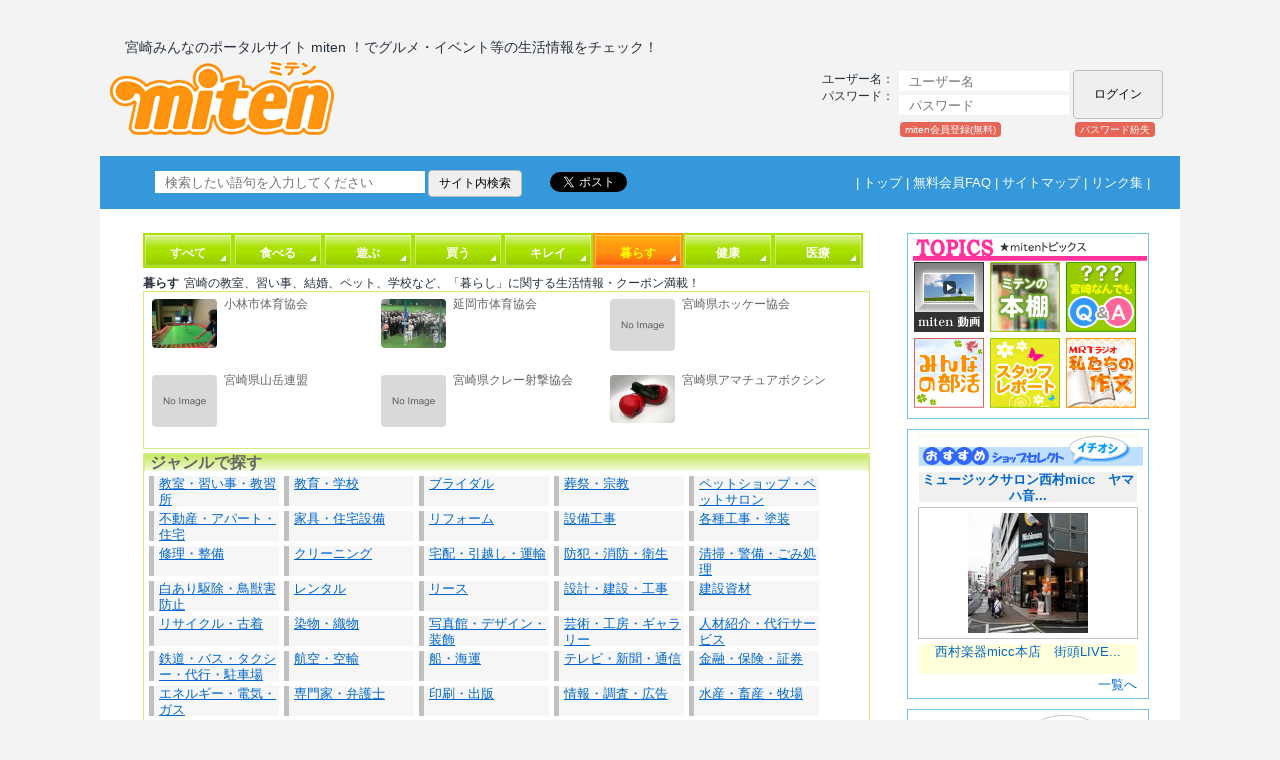

--- FILE ---
content_type: text/html; charset=EUC-JP
request_url: https://miten.jp/miten/modules/myalbum25/viewcatEx.php?vf=l&menu_id=6&large_id=85&cid0=1530&small_num=1&num=10&orderby=dateD&pos=10
body_size: 71392
content:
<!DOCTYPE html PUBLIC "-//W3C//DTD XHTML 1.0 Transitional//EN" "https://www.w3.org/tr/xhtml1/DTD/xhtml1-transitional.dtd">
<html xmlns="https://www.w3.org/1999/xhtml" xml:lang="ja" lang="ja" xmlns:og="https://ogp.me/ns#" xmlns:fb="https://www.facebook.com/2008/fbml">

<head>

<!-- Google tag (gtag.js) -->
<script async src="https://www.googletagmanager.com/gtag/js?id=G-85HQ2CXZFF"></script>
<script>
  window.dataLayer = window.dataLayer || [];
  function gtag(){dataLayer.push(arguments);}
  gtag('js', new Date());

  gtag('config', 'G-85HQ2CXZFF');
</script>

<meta http-equiv="content-type" content="text/html; charset=EUC-JP" />
<meta http-equiv="content-language" content="ja" />
<meta name="robots" content="index,follow" />
<meta name="keywords" content="宮崎,miten.jp,ミテン,グルメ,食事,クーポン,ファッション,美容室,ビューティー,エステ,理美容,クルマ,ペット,子育て,不動産,スポーツ,癒し,自然,歴史,観光,公園,検索,地鶏,宮崎牛,みてんき,みやざき,花火,歯科,キャンプ,旅行,海,イベント,ゴルフ,チラシ,広告,通販,求人,おでかけ" />
<meta name="description" content="宮崎みんなのポータルサイトmitenは、宮崎密着型の総合情報サイトです。" />
<meta name="rating" content="general" />
<meta name="author" content="宮崎 みんなのポータルサイト miten" />
<meta name="copyright" content="Copyright c 2007 Densan Software Co.,Ltd. All rights reserved." />
<meta name="generator" content="XOOPS" />

<!-- facebookの画像設定 -->
<meta property="og:image" content="https://www.miten.jp/miten//images/facebook/natsumin.gif"/>
<title>宮崎みんなのポータルサイト miten　宮崎の情報満載 - 宮崎のお店・スポット情報を探そう！！ - 暮らす - 設計・建設・工事 - 設計</title>
<link href="https://www.miten.jp/miten//favicon.ico" rel="SHORTCUT ICON" />
<link rel="stylesheet" type="text/css" media="all" href="https://www.miten.jp/miten//xoops.css" />
<link rel="stylesheet" type="text/css" media="all" href="https://www.miten.jp/miten//themes/miten/style.css" />
<link rel="stylesheet" type="text/css" media="all" href="https://www.miten.jp/miten//themes/miten/mitenstyle.css" />
<link rel="stylesheet" type="text/css" media="all" href="https://www.miten.jp/miten//modules/d3forum/index.css" />
<!-- RMV: added module header -->
<meta http-equiv="imagetoolbar" content="no"><style><!-- td#leftcolumn {display:none;} --></style>

<script type="text/javascript" language="javascript">
<!--
//--></script><script type="text/javascript" src="https://www.miten.jp/miten//include/xoops.js"></script><script type="text/javascript"><!--
//-->
</script>

<script type="text/javascript" src="https://www.miten.jp/miten//themes/miten/top_common.js"></script>
<script type='text/javascript' src='https://www.miten.jp/miten//themes/miten/js/masonry.pkgd.min.js'></script>
<script type='text/javascript' src='https://www.miten.jp/miten//themes/miten/js/imagesloaded.pkgd.min.js'></script>


<!-----------------------------------------------------------
<script type='text/javascript'>
	jQuery(function($){
		var $container = $('#block_container');
		$container.imagesLoaded(function(){
			$container.masonry({
				itemSelector: '.grid',
				isFitWidth: true,
				isAnimated: true
			});
		});
	});
</script>
------------------------------------------------------------>
<!-- 2018.10.24 add -->
<script type='text/javascript'>
  var xoops_url = 'https://www.miten.jp/miten/';
</script>



</head>


<body>
  <div class="container">
          <!-- 2007/08/28 ST -->
    <!-- 2007/08/28 EN -->
    <div class="title-line">
      <table id="titletable">
        <tr>
            <td style="color:#27313d;position:absolute;top:28px;left:25px;font-size:14px;" nowrap="nowrap">
                宮崎みんなのポータルサイト miten ！でグルメ・イベント等の生活情報をチェック！
            </td>
        </tr>
        <tr>
            <td style="/*width:245px;line-height:78px;vertical-align:middle;*/position:absolute;top:50px;left:10px;">
                <a href="/">
                    <div class="miten_logo miten_logo_btn"></div>
                </a>
            </td>
            <td style="/*width:425px;line-height:78px;vertical-align:middle;*/position:absolute;top:60px;left:295px;" align="center">
                          </td>
            <td style="width:345px;/*vertical-align:baseline;*/position:absolute;top:60px;left:720px;">
                                  <form style="margin:0;line-height:20px;" action="https://www.miten.jp/miten//user.php" method="post">
                    <table>
                      <tr>
                        <!--td id="header_user_menu" align="left" width="70">ログイン</td-->
                        <td align="left" id="header_user_menu" width="95" style="color:#27313d;">ユーザー名：</td>
                        <td align="left">
                          <input type="text" id="username" name="uname" size="15" title="ユーザー名" maxlength="32" placeholder="ユーザー名" /></td>
                      </tr>
                      <tr>
                        <td align="left" id="header_user_menu" style="color:#27313d;">パスワード：</td>
                        <td align="left">
                          <input type="password" id="pass-word" name="pass" size="15" maxlength="32" title="パスワード" placeholder="パスワード" /></td>
                        <td align="right" rowspan="2">
                          <input type="submit" name="loginbtn" value="ログイン" />
                          <input type="hidden" name="xoops_redirect" value="/miten/modules/myalbum25/viewcatEx.php?vf=l&amp;menu_id=6&amp;large_id=85&amp;cid0=1530&amp;small_num=1&amp;num=10&amp;orderby=dateD&amp;pos=10" />
                          <input type="hidden" name="op" value="login" />
                        </td>
                      </tr>
                      <tr>
                        <td align="left" id="header_user_menu" colspan="3">
<!--
                          <a href="#" onclick="javascript:openWithSelfMain('https://www.miten.jp/miten//login.php', 'ssllogin', 300, 200, false);return false;">
                            <span style="margin-right:15px;">SSL</span>
                          </a>
-->
                          
                          <a href="https://www.miten.jp/miten//register.php"> 
                            <div class="login_h_desc regist_desc">miten会員登録(無料)</div>
                          </a>
                          <!-- 2018/10/04 M.Fukuda CHG ST -->
                          <!-- <a href="https://www.miten.jp/miten//user.php#lost"> -->
                          <a href="https://kite.miten.jp/miten/src/m_main/m_main.php?formId=s_lost_pass&remote_addr=3.147.2.8">
                          <!-- 2018/10/04 M.Fukuda CHG EN -->
                            <div class="login_h_desc lost_desc">パスワード紛失</div>
                          </a>
                        </td>
                      </tr>
                    </table>
                  </form>
                            </td>
            <!-- ADD ST -->
        </tr>
      </table>
    </div>
    <div class="info-line">
      <table id="infotable1">
        <tr>
          <td>
            <table id="infotable2">
              <tr>
                <td width="100%" align="center">
                  <table style="/*width:974px;*/width:1024px;height:20px;">
                    <tr>
                      <td style="vertical-align:middle;" align="left" width="80%">
                        <!-- SiteSearch Google -->
                        <div id="gBox">
                            <form method=get action="https://www.google.co.jp/search">
<!--
                            <a href="https://www.google.co.jp/">
                            <img src="https://www.miten.jp/miten//themes/miten/images/search_icon.gif" border="0" alt="Google" align="absmiddle"></a>
-->
                            <input type=text name=q size=35 maxlength=255 value="" placeholder="検索したい語句を入力してください">
                            <input type=hidden name=ie value="euc-jp">
                            <input type=hidden name=oe value="">
                            <input type=hidden name=hl value="ja">
                            <input type=submit name=btnG value="サイト内検索">
                            <font size=-1>
                            <input type=hidden name=domains value="www.miten.jp">
                            <input type=hidden name=sitesearch value="www.miten.jp" checked></font>
                            </form>
                        </div>
                        <div style="float:left">
                        <!--a href="https://twitter.com/share" data-count="horizontal" data-via="miten_staff" class="twitter-share-button">Tweet</a>
<script type="text/javascript" src="https://platform.twitter.com/widgets.js" charset="UTF-8"></script-->

                        <!--a href="https://twitter.com/share" class="twitter-share-button" data-via="miten_staff" data-lang="ja">ツイート</a>
<script>!function(d,s,id){var js,fjs=d.getElementsByTagName(s)[0];if(!d.getElementById(id)){js=d.createElement(s);js.id=id;js.src="//platform.twitter.com/widgets.js";fjs.parentNode.insertBefore(js,fjs);}}(document,"script","twitter-wjs");</script-->
                        <a href="https://twitter.com/share" class="twitter-share-button" data-via="miten_staff" data-lang="ja">ツイート</a>
                        <script>!function(d,s,id){var js,fjs=d.getElementsByTagName(s)[0];if(!d.getElementById(id)){js=d.createElement(s);js.charset="UTF-8";js.id=id;js.src="//platform.twitter.com/widgets.js";fjs.parentNode.insertBefore(js,fjs);}}(document,"script","twitter-wjs");</script>
                        </div>
                        <div style="float:left">
                            <div id="fb-root"></div>
                            <script>(function(d, s, id) {
                              var js, fjs = d.getElementsByTagName(s)[0];
                              if (d.getElementById(id)) return;
                              js = d.createElement(s); js.id = id;
                              js.src = "//connect.facebook.net/ja_JP/all.js#xfbml=1";
                              fjs.parentNode.insertBefore(js, fjs);
                            }(document, 'script', 'facebook-jssdk'));</script>
                            <div class="fb-like" data-href="https://miten.jp/miten/modules/myalbum25/viewcatEx.php?vf=l&menu_id=6&large_id=85&cid0=1530&small_num=1&num=10&orderby=dateD&pos=10" data-send="false" data-layout="button_count" data-width="100" data-show-faces="false"></div>
                        </div>
                        <div style="clear:left;"></div>
                      </td>
                      <td class="top_mnu" style="vertical-align:middle;text-align:right;color:#fff;" nowrap="nowrap">
                        |&nbsp;<a href="/">トップ</a>&nbsp;|&nbsp;<a href="/miten/modules/miteninfom_html/?src_id=m-08">無料会員FAQ</a>&nbsp;|&nbsp;<a href="/miten/modules/sitemap_html/?src_id=sitemap-01">サイトマップ</a>&nbsp;|&nbsp;<a href="/miten/modules/mylinks/">リンク集</a>&nbsp;|
                      </td>
                    </tr>
                  </table>
                </td>
              </tr>
            </table>
                  </td>
              </tr>
            </table>
    </div>

   <div class="wrap">
	<table id="conttable" style="padding-top:20px;">
		<tr>
			<td style="background-color:#FFFFFF;">

				<!-- ADD ST -->
                                				<!-- ADD EN -->

				
				<table id="conttable2">
					<tr>
					<td id="leftcolumn">
						<!-- Start left blocks loop -->
																	<div class="contents_margin_left" style="border:none;">
			<div class="blockContent">
				
<head>
  <style type='text/css'>
    <!--
      .menu_table{
        border-collapse:collapse;
      }
      .menu_komoku{
        border: 1px solid #CED6E5;
      }
      .menu_bunrui{
        background: none repeat scroll 0 0 #E6E6E6;
        height: 25px;
        line-height: 25px;
        padding: 0 0 0 10px;
        text-align: left;
      }
    -->
  </style>
</head>

<table border='0' cellspacing='0' cellpadding='0' style='/*background:#F8FBFD;*/'>
  <tr>
    <td align='center'>
<!--
      <img src='/miten/images/201207top/menu/m1_spot.gif' alt='お店・スポットを探す' />
-->
      <div class='menu_topic'>お店・スポットを探す</div>
    </td>
  </tr>
  <tr>
    <td align='center'><table style='width:160px;' border='0' cellpadding='0' cellspacing='1'>
      <tr>
        <!--td height='3px'>
          &nbsp;
        </td-->
      </tr>
      <tr>
        <td align='center' valign='bottom'>
<!--
          <img src='/miten/images/201207top/menu/click_menu.gif' alt='ジャンルを選んでクリック！' />
-->
          <div class='menu_desc_click'>ジャンルを選んでクリック！</div>
        </td>
      </tr>
      <tr>
        <td align='center'>
          <table align='center'  border='0' cellspacing='8' cellpadding='3' width='100%'>
            <tr>
              <td align='center' width='50%'>
                  <a class='menu_btn_sq btn001' href='/miten/modules/myalbum25/viewcatEx.php?vf=l'>
                    すべて
                  </a>
              </td>
              <td align='center' width='50%'>
                <a class='menu_btn_sq btn001' href='/miten/modules/myalbum25/viewcatEx.php?vf=l&menu_id=1' >
                    食べる
                </a>
              </td>
            </tr>
            <tr>
              <td align='center'>
                <a class='menu_btn_sq btn001' href='/miten/modules/myalbum25/viewcatEx.php?vf=l&menu_id=2'>
                    遊ぶ
                </a>
              </td>
              <td align='center'>
                <a class='menu_btn_sq btn001' href='/miten/modules/myalbum25/viewcatEx.php?vf=l&menu_id=3' >
                    買う
                </a>
              </td>
            </tr>
            <tr>
              <td align='center'>
                <a class='menu_btn_sq btn001' href='/miten/modules/myalbum25/viewcatEx.php?vf=l&menu_id=4' >
                    キレイ
                </a>
              </td>
              <td align='center'>
                <a class='menu_btn_sq btn001' href='/miten/modules/myalbum25/viewcatEx.php?vf=l&menu_id=6' >
                    暮らす
                </a>
              </td>
            </tr>
            <tr>
              <td align='center'>
                <a class='menu_btn_sq btn001' href='/miten/modules/myalbum25/viewcatEx.php?vf=l&menu_id=7'>
                    健康
                </a>
              </td>
              <td align='center'>
                <a class='menu_btn_sq btn001' href='/miten/modules/myalbum25/viewcatEx.php?vf=l&menu_id=5'>
                    医療・福祉
                </a>
              </td>
            </tr>
          </table>

<!-----
          <table align='center'>
            <tr>
              <td align='center'>
                <a class='menu_btn_sq2 btn001' href='/miten/modules/addon_sponsor'>
                    地図で探す
                </a>
              </td>
            </tr>
          </table>
-------->
        </td>
      </tr>
    </table></td>
  </tr>
</table>

			</div>
		</div>
																		<div class="contents_margin_left" style="border:none;">
			<div class="blockContent">
				
<head>
  <style type='text/css'>
    <!--
      .menu_table{
        border-collapse:collapse;
      }
      .menu_komoku{
        border: 1px solid #CED6E5;
      }
      .menu_bunrui{
        background: none repeat scroll 0 0 #E6E6E6;
        height: 25px;
        line-height: 25px;
        padding: 0 0 0 10px;
        text-align: left;
      }
    -->
  </style>
</head>


<table border='0' cellspacing='0' cellpadding='0' style='margin:20px 0 16px 3px;'>

  <tr>
    <td align='center'>
      <div class='menu_topic'>宮崎のイベント</div>
    </td>
  </tr>

  <tr>
    <td align='center' valign='bottom'>
      <div class='menu_desc_click'>おでかけ前にチェック！</div>
    </td>
  </tr>

  <tr>
    <td align='center'>
      <table style='width:160px;' border='0' cellpadding='0' cellspacing='1'>
        <tr>
          <td align='center'>
            <table align='center'>
              <tr>
                <td align='center'>
                  <a class='menu_btn_sq3 btn002' href='/miten/modules/addon_odekake/'>
                      でかけてmiten
                  </a>
                </td>
              </tr>
            </table>
          </td>
        </tr>
      </table>
    </td>
  </tr>

</table>

			</div>
		</div>
																		<div class="contents_margin_left" style="border:none;">
			<div class="blockContent">
				
<head>
  <style type='text/css'>
    <!--
      .menu_table{
        border-collapse:collapse;
      }
      .menu_komoku{
        border: 1px solid #CED6E5;
      }
      .menu_bunrui{
        background: none repeat scroll 0 0 #E6E6E6;
        height: 25px;
        line-height: 25px;
        padding: 0 0 0 10px;
        text-align: left;
      }
    -->
  </style>
</head>


<table border='0' cellspacing='0' cellpadding='0' style='margin:20px 0 16px 3px;'>

  <tr>
    <td align='center'>
      <div class='menu_topic'>オンラインショッピング</div>
    </td>
  </tr>

  <tr>
    <td align='center' valign='bottom'>
      <div class='menu_desc_click'>商品を今すぐチェック！</div>
    </td>
  </tr>

  <tr>
    <td align='center'>
      <table style='width:160px;' border='0' cellpadding='0' cellspacing='1'>
        <tr>
          <td align='center'>
            <table align='center'>
              <tr>
                <td align='center'>
                  <a class='menu_btn_sq3 btn003' href='/miten/modules/addon_shopping/'>
                      買ってミテン
                  </a>
                </td>
              </tr>
            </table>
          </td>
        </tr>
      </table>
    </td>
  </tr>

</table>

			</div>
		</div>
																		<div class="contents_margin_left" style="border:none;">
			<div class="blockContent">
				
<head>
  <style type='text/css'>
    <!--
      .menu_table{
        border-collapse:collapse;
      }
      .menu_komoku{
        border: 1px solid #CED6E5;
      }
      .menu_bunrui{
        background: none repeat scroll 0 0 #E6E6E6;
        height: 25px;
        line-height: 25px;
        padding: 0 0 0 10px;
        text-align: left;
      }
    -->
  </style>
</head>
<div align='center'>  <table style='width:100%'>    <tr>      <td>        <table style='width:100%' border='0' cellpadding='0' cellspacing='0' padding='2'>          <tr>            <td align='center'>              <table border='0' cellspacing='0' cellpadding='1' style='width:100%;/*background:#F8FBFD;*/'>                <tr>                  <td colspan='2' style='padding-top:10px;padding-bottom:5px;'><div class='menu_topic'>便利！お得！</div></td>                </tr>                <tr>                  <td style='padding-left:14px;line-height:28px;height:28px;font-size:12px;' align='left'><a href='https://www.miten.jp/miten//modules/qa_top/'>宮崎なんでもQ＆A</a></td>                </tr>                <tr>                  <td style='padding-left:14px;line-height:28px;height:28px;font-size:12px;' align='left'><a href='https://www.miten.jp/miten//modules/myalbum32/viewcat.php?coupon_kbn=1'>クーポン</a></td>                </tr>                <tr>                  <td style='padding-left:14px;line-height:28px;height:28px;font-size:12px;' align='left'><a href='https://www.miten.jp/miten//modules/eguide/'>プレゼント</a></td>                </tr>                <tr>                  <td style='padding-left:14px;line-height:28px;height:28px;font-size:12px;' align='left'><a href='https://www.miten.jp/miten//modules/handbill_top/'>ショップセレクト</a></td>                </tr>                <tr>                  <td style='padding-left:14px;line-height:28px;height:28px;font-size:12px;' align='left'><a href='https://www.miten.jp/miten//modules/addon_odekake/evt7028.php'>宮崎チラシmiten</a></td>                </tr>                <tr>                  <td colspan='2' style='padding-top:10px;padding-bottom:5px;'><div class='menu_topic'>楽しもう</div></td>                </tr>                <tr>                  <td style='padding-left:14px;line-height:28px;height:28px;font-size:12px;' align='left'><a href='https://www.miten.jp/miten//modules/p_miten_top/'>みやざき映画情報</a></td>                </tr>                <tr>                  <td style='padding-left:14px;line-height:28px;height:28px;font-size:12px;' align='left'><a href='https://www.miten.jp/miten//modules/addon_sp/index.php/201301_newgolf/frame.html'>宮崎ゴルフ天国</a></td>                </tr>                <tr>                  <td style='padding-left:14px;line-height:28px;height:28px;font-size:12px;' align='left'><a href='https://www.miten.jp/miten//modules/myalbum105/'>Miyazaki New Face</a></td>                </tr>                <tr>                  <td style='padding-left:14px;line-height:28px;height:28px;font-size:12px;' align='left'><a href='https://www.miten.jp/miten//modules/addon_sp/'>特集（コレmiten！）</a></td>                </tr>                <tr>                  <td style='padding-left:14px;line-height:28px;height:28px;font-size:12px;' align='left'><a href='https://www.miten.jp/miten//modules/radio_top'>聴いてmiten！</a></td>                </tr>                <tr>                  <td style='padding-left:14px;line-height:28px;height:28px;font-size:12px;' align='left'><a href='https://www.miten.jp/miten//modules/x_movie/'>miten動画</a></td>                </tr>                <tr>                  <td style='padding-left:14px;line-height:28px;height:28px;font-size:12px;' align='left'><a href='https://www.miten.jp/miten//modules/addon_odekake/evt0100.php?sp_id=2'>★ランチ</a></td>                </tr>                <tr>                  <td style='padding-left:14px;line-height:28px;height:28px;font-size:12px;' align='left'><a href='https://www.miten.jp/miten//modules/addon_odekake/evt0100.php?sp_id=37'>★スイーツ</a></td>                </tr>                <tr>                  <td colspan='2' style='padding-top:10px;padding-bottom:5px;'><div class='menu_topic'>宮崎を知ろう</div></td>                </tr>                <tr>                  <td style='padding-left:14px;line-height:28px;height:28px;font-size:12px;' align='left'><a href='https://www.miten.jp/miten//modules/wordpress/'>スタッフレポート</a></td>                </tr>                <tr>                  <td style='padding-left:14px;line-height:28px;height:28px;font-size:12px;' align='left'><a href='https://www.miten.jp/miten//modules/popnupblog/'>ミテンの本棚</a></td>                </tr>                <tr>                  <td colspan='2' style='padding-top:10px;padding-bottom:5px;'><div class='menu_topic'>参加しよう</div></td>                </tr>                <tr>                  <td style='padding-left:14px;line-height:28px;height:28px;font-size:12px;' align='left'><a href='https://www.miten.jp/miten//modules/request_top/'>アンケート</a></td>                </tr>                <tr>                  <td style='padding-left:14px;line-height:28px;height:28px;font-size:12px;' align='left'><a href='https://www.miten.jp/miten//modules/community_top/'>みんなの部活</a></td>                </tr>                <tr>                  <td style='padding-left:14px;line-height:28px;height:28px;font-size:12px;' align='left'><a href='https://www.miten.jp/miten//modules/mynote_top/'>Myノート</a></td>                </tr>              </table>              </td>          </tr>        </table>      </td>    </tr>  </table></div>
			</div>
		</div>
																<div class="contents_margin_left">
			<div class="blockTitle">
														            		宮崎県商工会議所連合会
							</div>
			<div class="contents_line">
				<div class="blockContent">
					<div style="padding:6px;line-height:21px;text-align:center;font-size:12px;">
  <div>
    <a href="http://www.miyazaki-cci.or.jp/miyazaki/" target="_blank">宮崎商工会議所</a>
  </div>
  <div>
    <a href="http://www.miyazaki-cci.or.jp/miyakonjo/ target="_blank"">都城商工会議所</a>
  </div>
  <div>
    <a href="http://www.miyazaki-cci.or.jp/nobeoka/" target="_blank">延岡商工会議所</a>
  </div>
  <div>
    <a href="http://www.miyazaki-cci.or.jp/hyuga/" target="_blank">日向商工会議所</a>
  </div>
  <div>
    <a href="http://www.miyazaki-cci.or.jp/takanabe/" target="_blank">高鍋商工会議所</a>
  </div>
  <div>
    <a href="http://www.miyazaki-cci.or.jp/nichinan/" target="_blank">日南商工会議所</a>
  </div>
  <div>
    <a href="http://www.miyazaki-cci.or.jp/kobayashi/" target="_blank">小林商工会議所</a>
  </div>
  <div>
    <a href="http://www.miyazaki-cci.or.jp/kushima/" target="_blank">串間商工会議所</a>
  </div>
  <div>
    <a href="http://www.miyazaki-cci.or.jp/saito/" target="_blank">西都商工会議所</a>
  </div>
</div>
				</div>
			</div>
		</div>
																		<div class="contents_margin_left" style="border:none;">
			<div class="blockContent">
				
       <a href="/miten/modules/banner/main.php?prm=2508,1,http://www.puraccho.jp/" target="_blank">

         <div style='text-align:center;'>

           <img src="/miten/uploads/banner/puraccho.gif" alt="プラッチョ" width='100%' />

         </div>

       </a>

            
			</div>
		</div>
													<!-- End left blocks loop -->
					</td>

					<td id="centercolumn">
						<table cellspacing="0" border='0'>
							<tr>
							<td id="centerCcolumn" colspan="2">
								<!-- Start center-center blocks loop -->
																<!-- End center-center blocks loop -->
							</td>
							</tr>
						</table>

												<div id="content">
							

<script src="https://www.google.com/jsapi"></script> 
<script type="text/javascript">google.load("jquery", "1");</script>
<link rel="stylesheet" type="text/css" href="https://www.miten.jp/miten//include/thickbox.css" media="screen" /> 
<script type="text/javascript" src="https://www.miten.jp/miten//include/thickbox.js"></script> 
<!--
<a href="https://www.miten.jp/miten//modules/addon_module/?a=top100&p=top100&KeepThis=true&amp;TB_iframe=true&amp;height=600&amp;width=920&amp;modal=false" class="thickbox">
☆☆☆☆新着100！☆☆☆☆
</a>
 -->
<style>
<!--
div#menu_list {
	margin-bottom:5px;
}
div#menu_list a {
	display:block;
	float:left;
	background:url(https://www.miten.jp/miten//images/icons/back_menuid01.gif) no-repeat;
	width:90px;
	height:25px;
	padding-top:12px;
	padding-left:0px;
	margin-bottom:5px;
	text-decoration:none;
	color:#FFFFFF;
}
div#menu_list a:visited {
	color:#FFFFFF;
}
div#menu_list a:hover {
	display:block;
	float:left;
	background:url(https://www.miten.jp/miten//images/icons/back_menuid02.gif) no-repeat;
	width:90px;
	height:25px;
	padding-top:12px;
	padding-left:0px;
	margin-bottom:5px;
	text-decoration:none;
	color:#FFFF00;
}

div#menu_list #menuid6 {
	background:url(https://www.miten.jp/miten//images/icons/back_menuid10.gif) no-repeat;
	color:#FFFF00;
}}
  -->
</style>

<div id="menu_list" style="padding:0px 0px 0px 0px;margin:0px 0px 0px 0px;color:#FFFFFF;font-size:12px;font-weight:bold;text-align:center;">
<a id="menuid" href="viewcatEx.php">すべて</a>
<a id="menuid1" href="viewcatEx.php?vf=l&menu_id=1">食べる</a>
<a id="menuid2" href="viewcatEx.php?vf=l&menu_id=2">遊ぶ</a>
<a id="menuid3" href="viewcatEx.php?vf=l&menu_id=3">買う</a>
<a id="menuid4" href="viewcatEx.php?vf=l&menu_id=4">キレイ</a>
<a id="menuid6" href="viewcatEx.php?vf=l&menu_id=6">暮らす</a>
<a id="menuid7" href="viewcatEx.php?vf=l&menu_id=7">健康</a>
<a id="menuid5" href="viewcatEx.php?vf=l&menu_id=5">医療</a>
<br style="clear:both;">
</div>

<h1 style='display:inline;margin:0px 5px 0px 0px;padding:0;float:left;font-size:12px;'>暮らす</h1><h2 style='display:inline;margin:0;padding:0;float:left;font-size:12px;font-weight:normal;'>宮崎の教室、習い事、結婚、ペット、学校など、「暮らし」に関する生活情報・クーポン満載！</h2>
<br style="clear:both;">

<!-- 
TOPバナーをそのまま
-->

<!-- Google tag (gtag.js) -->
<script async src="https://www.googletagmanager.com/gtag/js?id=G-85HQ2CXZFF"></script>
<script>
  window.dataLayer = window.dataLayer || [];
  function gtag(){dataLayer.push(arguments);}
  gtag('js', new Date());

  gtag('config', 'G-85HQ2CXZFF');
</script>

<script type="text/javascript">

  var _gaq = _gaq || [];
  _gaq.push(['_setAccount', 'UA-21660891-1']);
  _gaq.push(['_trackPageview']);

  (function() {
    var ga = document.createElement('script'); ga.type = 'text/javascript'; ga.async = true;
    ga.src = ('https:' == document.location.protocol ? 'https://ssl' : 'http://www') + '.google-analytics.com/ga.js';
    var s = document.getElementsByTagName('script')[0]; s.parentNode.insertBefore(ga, s);
  })();

</script>

<!--
<img src="https://www.miten.jp/miten//modules/myalbum25/images/2ndTop.gif" style="margin-left:5px;margin-bottom:5px;" />
  -->

<script src="https://www.google.com/jsapi"></script> 
<script type="text/javascript">google.load("jquery", "1");</script> 

<script type="text/javascript">
/*=========================
  初期処理
  =========================*/
$(function(){
	getShoplist(6,6);
	
			
});

function getShoplist(cnt, mid) {
    $.ajax({
        url : "requestEx.php",
        type : "post",
        data : ({ count: cnt , menu_id: mid}),
        success: function(request) {
            $('#result2').html(request);
        }
    });
}
</script>
<script type="text/javascript">
setInterval(
	function(){
		getShoplist(6, 6);
	}, 
	6000
);
</script>
<div id="result2" style="width:715px;height:150px;border:1px solid #D3ED82;padding:4px 5px 2px 5px;margin-left:0px;margin-bottom:4px;"></div>

<a id="2ndTop" name="2ndTop" ></a>


<a id="2ndTopMenu" name="2ndTopMenu" ></a>

<style>
<!--
li.largeidlink {
	display:block;
	float:left;
	border-left:5px solid silver;
	margin:0px 0px 0px 0px ;
	width:130px;
	height:30px;
	margin-bottom:5px;
	text-align:left;
}
.largeidlink a {
	display:block;
	float:left;
	padding-left:5px;
	width:120px;
	height:30px;
	/* background-color:#FFFFD9; */
	background-color:#F6F6F6;
	text-decoration:underline;
}
.largeidlink a:visited {
	text-decoration:underline;
}
.largeidlink a:hover {
	display:block;
	float:left;
	width:120px;
	height:30px;
	background-image:url(https://www.miten.jp/miten//images/icons/back_largeid01.gif);
	text-decoration:underline;
	color:red;
}
  -->
</style>
<div style="border:1px solid #D3ED82;width:725px;padding:0px 0px 0px 0px;margin-left:0px;margin-bottom:10px;">
<div style="font-size:16px;font-weight:bold;color:#666666;padding:0px 5px;border-left:1px solid #D3ED82;border-top:1px solid #D3ED82;border-right:1px solid #D3ED82;text-align:left;margin-left:auto;margin-right:auto;background-image: url(https://www.miten.jp/miten//themes/miten/images/title_back_v201.gif);background-repeat:repeat-x;">
ジャンルで探す
</div>
<ul style="text-align:center;padding:5px;margin-left:auto;margin-right:auto;margin-top:0px;margin-bottom:10px;">
<li class="largeidlink">
<a href="viewcatEx.php?vf=l&menu_id=6&large_id=28">教室・習い事・教習所</a>
</li>
<li class="largeidlink">
<a href="viewcatEx.php?vf=l&menu_id=6&large_id=44">教育・学校</a>
</li>
<li class="largeidlink">
<a href="viewcatEx.php?vf=l&menu_id=6&large_id=1661">ブライダル</a>
</li>
<li class="largeidlink">
<a href="viewcatEx.php?vf=l&menu_id=6&large_id=55">葬祭・宗教</a>
</li>
<li class="largeidlink">
<a href="viewcatEx.php?vf=l&menu_id=6&large_id=20">ペットショップ・ペットサロン</a>
</li>
<li class="largeidlink">
<a href="viewcatEx.php?vf=l&menu_id=6&large_id=53">不動産・アパート・住宅</a>
</li>
<li class="largeidlink">
<a href="viewcatEx.php?vf=l&menu_id=6&large_id=65">家具・住宅設備</a>
</li>
<li class="largeidlink">
<a href="viewcatEx.php?vf=l&menu_id=6&large_id=66">リフォーム</a>
</li>
<li class="largeidlink">
<a href="viewcatEx.php?vf=l&menu_id=6&large_id=84">設備工事</a>
</li>
<li class="largeidlink">
<a href="viewcatEx.php?vf=l&menu_id=6&large_id=67">各種工事・塗装</a>
</li>
<li class="largeidlink">
<a href="viewcatEx.php?vf=l&menu_id=6&large_id=58">修理・整備</a>
</li>
<li class="largeidlink">
<a href="viewcatEx.php?vf=l&menu_id=6&large_id=46">クリーニング</a>
</li>
<li class="largeidlink">
<a href="viewcatEx.php?vf=l&menu_id=6&large_id=51">宅配・引越し・運輸</a>
</li>
<li class="largeidlink">
<a href="viewcatEx.php?vf=l&menu_id=6&large_id=77">防犯・消防・衛生</a>
</li>
<li class="largeidlink">
<a href="viewcatEx.php?vf=l&menu_id=6&large_id=61">清掃・警備・ごみ処理</a>
</li>
<li class="largeidlink">
<a href="viewcatEx.php?vf=l&menu_id=6&large_id=62">白あり駆除・鳥獣害防止</a>
</li>
<li class="largeidlink">
<a href="viewcatEx.php?vf=l&menu_id=6&large_id=59">レンタル</a>
</li>
<li class="largeidlink">
<a href="viewcatEx.php?vf=l&menu_id=6&large_id=57">リース</a>
</li>
<li class="largeidlink">
<a href="viewcatEx.php?vf=l&menu_id=6&large_id=85">設計・建設・工事</a>
</li>
<li class="largeidlink">
<a href="viewcatEx.php?vf=l&menu_id=6&large_id=79">建設資材</a>
</li>
<li class="largeidlink">
<a href="viewcatEx.php?vf=l&menu_id=6&large_id=60">リサイクル・古着</a>
</li>
<li class="largeidlink">
<a href="viewcatEx.php?vf=l&menu_id=6&large_id=64">染物・織物</a>
</li>
<li class="largeidlink">
<a href="viewcatEx.php?vf=l&menu_id=6&large_id=36">写真館・デザイン・装飾</a>
</li>
<li class="largeidlink">
<a href="viewcatEx.php?vf=l&menu_id=6&large_id=56">芸術・工房・ギャラリー</a>
</li>
<li class="largeidlink">
<a href="viewcatEx.php?vf=l&menu_id=6&large_id=68">人材紹介・代行サービス</a>
</li>
<li class="largeidlink">
<a href="viewcatEx.php?vf=l&menu_id=6&large_id=48">鉄道・バス・タクシー・代行・駐車場</a>
</li>
<li class="largeidlink">
<a href="viewcatEx.php?vf=l&menu_id=6&large_id=49">航空・空輸</a>
</li>
<li class="largeidlink">
<a href="viewcatEx.php?vf=l&menu_id=6&large_id=50">船・海運</a>
</li>
<li class="largeidlink">
<a href="viewcatEx.php?vf=l&menu_id=6&large_id=54">テレビ・新聞・通信</a>
</li>
<li class="largeidlink">
<a href="viewcatEx.php?vf=l&menu_id=6&large_id=52">金融・保険・証券</a>
</li>
<li class="largeidlink">
<a href="viewcatEx.php?vf=l&menu_id=6&large_id=47">エネルギー・電気・ガス</a>
</li>
<li class="largeidlink">
<a href="viewcatEx.php?vf=l&menu_id=6&large_id=45">専門家・弁護士</a>
</li>
<li class="largeidlink">
<a href="viewcatEx.php?vf=l&menu_id=6&large_id=74">印刷・出版</a>
</li>
<li class="largeidlink">
<a href="viewcatEx.php?vf=l&menu_id=6&large_id=83">情報・調査・広告</a>
</li>
<li class="largeidlink">
<a href="viewcatEx.php?vf=l&menu_id=6&large_id=70">水産・畜産・牧場</a>
</li>
<li class="largeidlink">
<a href="viewcatEx.php?vf=l&menu_id=6&large_id=27">花屋・園芸店・農林</a>
</li>
<li class="largeidlink">
<a href="viewcatEx.php?vf=l&menu_id=6&large_id=75">農薬・肥料・塗料</a>
</li>
<li class="largeidlink">
<a href="viewcatEx.php?vf=l&menu_id=6&large_id=69">農業・食品用機器</a>
</li>
<li class="largeidlink">
<a href="viewcatEx.php?vf=l&menu_id=6&large_id=42">官公庁・役所・警察</a>
</li>
<li class="largeidlink">
<a href="viewcatEx.php?vf=l&menu_id=6&large_id=43">組合・団体</a>
</li>
<li class="largeidlink">
<a href="viewcatEx.php?vf=l&menu_id=6&large_id=41">会館・公民館</a>
</li>
<li class="largeidlink">
<a href="viewcatEx.php?vf=l&menu_id=6&large_id=1667">趣味娯楽及びその関連産業</a>
</li>
<li class="largeidlink">
<a href="viewcatEx.php?vf=l&menu_id=6&large_id=1668">施設・機関</a>
</li>
<li class="largeidlink">
<a href="viewcatEx.php?vf=l&menu_id=6&large_id=1669">環境・安全・保健衛生機器</a>
</li>
<li class="largeidlink">
<a href="viewcatEx.php?vf=l&menu_id=6&large_id=1670">各種商品卸売業・取引所</a>
</li>
<li class="largeidlink">
<a href="viewcatEx.php?vf=l&menu_id=6&large_id=1673">リース・レンタル・整備・修理業</a>
</li>
<li class="largeidlink">
<a href="viewcatEx.php?vf=l&menu_id=6&large_id=1674">スポーツ施設及び関連産業</a>
</li>
<li class="largeidlink">
<a href="viewcatEx.php?vf=l&menu_id=6&large_id=1677">クリーニング・理容・浴場</a>
</li>
<li class="largeidlink">
<a href="viewcatEx.php?vf=l&menu_id=6&large_id=1680">その他（食品加工業等）</a>
</li>
<li class="largeidlink">
<a href="viewcatEx.php?vf=l&menu_id=6&large_id=1681">その他（宗教・芸術等）</a>
</li>
</ul>
<br style="clear:left;" /> 

<style>
<!--
li.cidlink {
	display:block;
	float:left;
	border-left:5px solid silver;
	width:130px;
	margin:0px 0px 0px 0px ;
	margin-bottom:5px;
	text-align:left;
}
.cidlink a {
	display:block;
	float:left;
	padding-left:5px;
	width:120px;
	/* background-color:#FFFFD9; */
	background-color:#F6F6F6;
	text-decoration:underline;
}
.cidlink a:visited {
	text-decoration:underline;
}
.cidlink a:hover {
	display:block;
	float:left;
	background-image:url(https://www.miten.jp/miten//images/icons/back_cid01.gif);
	text-decoration:underline;
	color:red;
}
  -->
</style>

<div style="font-size:16px;font-weight:bold;color:#666666;padding:0px 5px;border-left:1px solid #D3ED82;border-top:1px solid #D3ED82;border-right:1px solid #D3ED82;text-align:left;margin-left:auto;margin-right:auto;background-image: url(https://www.miten.jp/miten//themes/miten/images/title_back_v201.gif);background-repeat:repeat-x;">
さらに絞り込む
</div>
<ul style="text-align:center;padding:5px;margin-left:auto;margin-right:auto;margin-top:0px;margin-bottom:10px;">
<li class="cidlink" >
<a href="viewcatEx.php?vf=l&menu_id=6&large_id=85&cid0=1518&small_num=1">あしば工事</a>
</li>
<li class="cidlink" >
<a href="viewcatEx.php?vf=l&menu_id=6&large_id=85&cid0=1519&small_num=1">プラント設計</a>
</li>
<li class="cidlink" >
<a href="viewcatEx.php?vf=l&menu_id=6&large_id=85&cid0=1520&small_num=1">プレハブ建築</a>
</li>
<li class="cidlink" >
<a href="viewcatEx.php?vf=l&menu_id=6&large_id=85&cid0=1521&small_num=1">曳家工事</a>
</li>
<li class="cidlink" >
<a href="viewcatEx.php?vf=l&menu_id=6&large_id=85&cid0=1522&small_num=1">海事工事</a>
</li>
<li class="cidlink" >
<a href="viewcatEx.php?vf=l&menu_id=6&large_id=85&cid0=1523&small_num=1">建設業</a>
</li>
<li class="cidlink" >
<a href="viewcatEx.php?vf=l&menu_id=6&large_id=85&cid0=1524&small_num=1">建設業（型枠工事）</a>
</li>
<li class="cidlink" >
<a href="viewcatEx.php?vf=l&menu_id=6&large_id=85&cid0=1525&small_num=1">建築工事</a>
</li>
<li class="cidlink" >
<a href="viewcatEx.php?vf=l&menu_id=6&large_id=85&cid0=1526&small_num=1">建築積算</a>
</li>
<li class="cidlink" >
<a href="viewcatEx.php?vf=l&menu_id=6&large_id=85&cid0=1527&small_num=1">建築設計</a>
</li>
<li class="cidlink" >
<a href="viewcatEx.php?vf=l&menu_id=6&large_id=85&cid0=1528&small_num=1">住宅建設</a>
</li>
<li class="cidlink" >
<a href="viewcatEx.php?vf=l&menu_id=6&large_id=85&cid0=1529&small_num=1">商業施設設計</a>
</li>
<li class="cidlink" >
<a href="viewcatEx.php?vf=l&menu_id=6&large_id=85&cid0=1530&small_num=1">設計</a>
</li>
<li class="cidlink" >
<a href="viewcatEx.php?vf=l&menu_id=6&large_id=85&cid0=1531&small_num=1">設計（土木）</a>
</li>
<li class="cidlink" >
<a href="viewcatEx.php?vf=l&menu_id=6&large_id=85&cid0=1532&small_num=1">設備設計</a>
</li>
<li class="cidlink" >
<a href="viewcatEx.php?vf=l&menu_id=6&large_id=85&cid0=1533&small_num=1">測量</a>
</li>
<li class="cidlink" >
<a href="viewcatEx.php?vf=l&menu_id=6&large_id=85&cid0=1534&small_num=1">測量業</a>
</li>
<li class="cidlink" >
<a href="viewcatEx.php?vf=l&menu_id=6&large_id=85&cid0=1535&small_num=1">測量設計</a>
</li>
<li class="cidlink" >
<a href="viewcatEx.php?vf=l&menu_id=6&large_id=85&cid0=1536&small_num=1">地質調査</a>
</li>
<li class="cidlink" >
<a href="viewcatEx.php?vf=l&menu_id=6&large_id=85&cid0=1537&small_num=1">地質調査業</a>
</li>
<li class="cidlink" >
<a href="viewcatEx.php?vf=l&menu_id=6&large_id=85&cid0=1538&small_num=1">駐車場工事</a>
</li>
<li class="cidlink" >
<a href="viewcatEx.php?vf=l&menu_id=6&large_id=85&cid0=1539&small_num=1">駐車場工事（家庭用）</a>
</li>
<li class="cidlink" >
<a href="viewcatEx.php?vf=l&menu_id=6&large_id=85&cid0=1540&small_num=1">土木建築</a>
</li>
<li class="cidlink" >
<a href="viewcatEx.php?vf=l&menu_id=6&large_id=85&cid0=1541&small_num=1">土木工事</a>
</li>
<li class="cidlink" >
<a href="viewcatEx.php?vf=l&menu_id=6&large_id=85&cid0=1542&small_num=1">物置</a>
</li>
<li class="cidlink" >
<a href="viewcatEx.php?vf=l&menu_id=6&large_id=85&cid0=1543&small_num=1">舗装工事</a>
</li>
<li class="cidlink" >
<a href="viewcatEx.php?vf=l&menu_id=6&large_id=85&cid0=1699&small_num=1">足場工事（住宅足場）</a>
</li>
<li class="cidlink" >
<a href="viewcatEx.php?vf=l&menu_id=6&large_id=85&cid0=1700&small_num=1">足場工事</a>
</li>
<li class="cidlink" >
<a href="viewcatEx.php?vf=l&menu_id=6&large_id=85&cid0=1712&small_num=1">建設業（耐震診断）</a>
</li>
</ul>
<br style="clear:left;" /> 

<hr style="color:#D3ED82;background-color:#D3ED82;border:none;height:0.2em;" /> 

<script type="text/javascript">
function changeformat(a) {
	var val = 'l';
	if(a == 't'){
		val = 't';
	}
	var query = window.location.search.substring(1);
	//if(query == ""){
	//	exit();
	//}
	
	var arr;
	arr = query.split("&");
	for(var i in arr) {
		if(arr[i].indexOf("vf=") == 0){
			arr.splice(i,1);
		}
	}
	var newquery = arr.join("&");
	newquery = "vf="+val+"&"+newquery;
	
	location.href="https://www.miten.jp/miten//modules/myalbum25/viewcatEx.php?"+newquery;
}
</script>

<!-- アコーディオンの設定 -->
<script src="https://www.google.com/jsapi"></script> 
<script type="text/javascript">google.load("jquery", "1");</script> 
<script type="text/javascript">
$(document).ready(function() {
	$(".navi3").css("display","block");
	$(".navi3 div#ttl").hover(
		function(){$(this).css("cursor","pointer");},
		function(){$(this).css("cursor","default");}
	);
	$(".navi3 div#desc").css("display","none");
	$(".navi3 div#ttl").click(
		function(){$(this).next().slideToggle("slow");}
	);
});
</script>
<style>
<!--
	.navi3 {
		display:none;
		margin-top:5px;
		margin-left:5px;
		margin-right:5px;
	}
	#ttl {
		font-size:16px;
		color:#0066CC;
		font-weight:bold;
		text-decoration: underline;
	}
	
  -->
</style>
<div style="float:left;width:65%;">
<div class="navi3" /> 
<div id="ttl" >&gt;&gt;名称・住所で検索する</div> 
<div id="desc" style="padding-left:0px;">
<script type="text/javascript">
function check() { 
 
	var str = document.fSearch;
	var strFreeVal = str.freeword.value;
	var strTelVal  = str.tel.value;
 
	if ( strTelVal != "" ) {
		var count = 0;
		var msg = "";
		for( i = 0 ; i < strTelVal.length ; i ++ ){
			var c = strTelVal.charAt( i );
			if(  "0" <= c && c <= "9" ){
				count++;
				continue;
			}else{
				if( c == "-" ){
					continue;
				}
				alert( "電話番号に使用できる文字は、半角数字とハイフン(-)です。" );
				str.tel.select();
				return false;
			}
		}
	}
 
	var hiddenArea = document.getElementById("hiddenArea");

	var cnt = 0;
	if ( strFreeVal != "" ) {
		arrFree = strFreeVal.split( " " );
		for ( i = 0; i < arrFree.length; i++ ) {
			if ( arrFree[i] ) {
				arrFree2 = arrFree[i].split( "　" );
				for ( j = 0; j < arrFree2.length; j++ ) {
					if ( arrFree2[j] ) {
						hiddenElem = document.createElement( "input" );
						hiddenElem.setAttribute( "type" , "hidden" );
						hiddenArea.appendChild( hiddenElem );
						hiddenElem.setAttribute( "name" , "free"+cnt );
						hiddenElem.value = arrFree2[j];
						cnt++;
					}
				}
			}
		}
	}
	if ( cnt ) {
		hiddenElem = document.createElement( "input" );
		hiddenElem.setAttribute( "type" , "hidden" );
		hiddenArea.appendChild( hiddenElem );
		hiddenElem.setAttribute( "name" , "freecnt" );
		hiddenElem.value = cnt;
	}
 
	return true;
}
 

function init() { 
 
	var str = document.fSearch;
 
	str.freeword.value = "";
	str.tel.value = "";
	str.city_name.selectedIndex = "";
	str.large_id.selectedIndex = "";
// knasu--2007/06/25 DEL ST
//	createSelection( str.middle_id, " -- 中分類を選択 -- ", "", "" );
// knasu--2007/06/25 DEL EN
	initCheckBox( "smallArea" );
// knasu--2007/06/25 ADD ST
	str.elements["free_sel1"].checked = true;
	str.elements["free_sel2"].checked = false;
// knasu--2007/06/25 ADD EN
}
 
-->
</script> 

<script type="text/javascript">
    jQuery.event.add(window, "load", function(){
        var fw = 90;        //fixed width
        var fh = 90;        //fixed height
        var sl = 'img.rephoto'; //selector
        $(sl).each(function(){
            var w = $(this).width();
            var h = $(this).height();
            if (w >= h) {
                $(this).width(fw);
            } else {
                $(this).height(fh);
            }
        });
    });
</script>


<form name="fSearch" action="viewcatEx.php" method="GET" style="margin:5px 0px 10px 0px;"> 
  <input type="hidden" name="tel" value="" size="20" style="ime-mode: disabled;">
  <table class="t7outer" border="0" cellpadding="0" cellspacing="1"> 


    <tr align="left"> 
      <td width="65" class="t3head">キーワード</td> 
      <td class="odd"> 
        ひらがなでの検索も、又部分検索も可能です。<br /> 複数指定の場合は、スペースで区切って入力してください。
        <!--
        <input type='radio' name='freekbn' value=1 checked>すべてを含む（AND）&nbsp;&nbsp;        <input type='radio' name='freekbn' value=2 >いずれかを含む（OR）        <br /> 
          -->
        <input type='hidden' name='freekbn' value=1 >
        <input type="text" name="freeword" id="freeword" value="" size="40"> 
        <br>
        <input type="checkbox" name="free_sel1" value="1" checked >名称
        <input type="checkbox" name="free_sel2" value="1"  >住所
      </td> 
    </tr> 
    <!--
    <tr align="left"> 
      <td class="t3head">電話番号</td> 
      <td class="odd"><input type="text" name="tel" value="" size="20" style="ime-mode: disabled;"></td> 
    </tr> 
    -->

    <tr align="left"> 
      <td class="t3head">市町村</td> 
    <!--　
      <td class="odd"><select name='city_name' id='city_name' ><option value=''> -- 市町村を選択 -- </option><option value='宮崎市'>宮崎市</option><option value='都城市'>都城市</option><option value='延岡市'>延岡市</option><option value='日南市'>日南市</option><option value='小林市'>小林市</option><option value='日向市'>日向市</option><option value='串間市'>串間市</option><option value='西都市'>西都市</option><option value='えびの市'>えびの市</option><option value='宮崎郡清武町'>宮崎郡清武町</option><option value='南那珂郡北郷町'>南那珂郡北郷町</option><option value='南那珂郡南郷町'>南那珂郡南郷町</option><option value='北諸県郡三股町'>北諸県郡三股町</option><option value='西諸県郡高原町'>西諸県郡高原町</option><option value='西諸県郡野尻町'>西諸県郡野尻町</option><option value='東諸県郡国富町'>東諸県郡国富町</option><option value='東諸県郡綾町'>東諸県郡綾町</option><option value='児湯郡高鍋町'>児湯郡高鍋町</option><option value='児湯郡新富町'>児湯郡新富町</option><option value='児湯郡西米良村'>児湯郡西米良村</option><option value='児湯郡木城町'>児湯郡木城町</option><option value='児湯郡川南町'>児湯郡川南町</option><option value='児湯郡都農町'>児湯郡都農町</option><option value='東臼杵郡門川町'>東臼杵郡門川町</option><option value='東臼杵郡北川町'>東臼杵郡北川町</option><option value='東臼杵郡諸塚村'>東臼杵郡諸塚村</option><option value='東臼杵郡椎葉村'>東臼杵郡椎葉村</option><option value='東臼杵郡美郷町'>東臼杵郡美郷町</option><option value='西臼杵郡高千穂町'>西臼杵郡高千穂町</option><option value='西臼杵郡日之影町'>西臼杵郡日之影町</option><option value='西臼杵郡五ヶ瀬町'>西臼杵郡五ヶ瀬町</option></select></td> 
    -->
      <td class="odd"><select name='city_name' id='city_name' ><option value=''> -- 市町村を選択 -- </option><option value='宮崎市'>宮崎市</option><option value='都城市'>都城市</option><option value='延岡市'>延岡市</option><option value='日南市'>日南市</option><option value='小林市'>小林市</option><option value='日向市'>日向市</option><option value='串間市'>串間市</option><option value='西都市'>西都市</option><option value='えびの市'>えびの市</option><option value='北諸県郡三股町'>北諸県郡三股町</option><option value='西諸県郡高原町'>西諸県郡高原町</option><option value='東諸県郡国富町'>東諸県郡国富町</option><option value='東諸県郡綾町'>東諸県郡綾町</option><option value='児湯郡高鍋町'>児湯郡高鍋町</option><option value='児湯郡新富町'>児湯郡新富町</option><option value='児湯郡西米良村'>児湯郡西米良村</option><option value='児湯郡木城町'>児湯郡木城町</option><option value='児湯郡川南町'>児湯郡川南町</option><option value='児湯郡都農町'>児湯郡都農町</option><option value='東臼杵郡門川町'>東臼杵郡門川町</option><option value='東臼杵郡諸塚村'>東臼杵郡諸塚村</option><option value='東臼杵郡椎葉村'>東臼杵郡椎葉村</option><option value='東臼杵郡美郷町'>東臼杵郡美郷町</option><option value='西臼杵郡高千穂町'>西臼杵郡高千穂町</option><option value='西臼杵郡日之影町'>西臼杵郡日之影町</option><option value='西臼杵郡五ヶ瀬町'>西臼杵郡五ヶ瀬町</option></select></td> 
    </tr>

    <tr align="left"> 
      <td colspan="2" align="right" class="odd"> 
        <input type=submit value="　検　索　" onClick="return check();">&nbsp;&nbsp;
        <input type=button value="　クリア　" onClick="return init();">&nbsp;
      </td> 
    </tr> 
  </table> 
  <span id="hiddenArea"> 
    <input type="hidden" name="vf" value="l">    <input type="hidden" name="menu_id" value="6">    <input type="hidden" name="large_id" value="85">        <input type="hidden" name="cid0" value="1530">
    <input type="hidden" name="small_num" value="1"> 
      </span> 
</form> 


</div> 
</div>

</div>
<!--
<a href="https://www.miten.jp/miten//modules/addon_shoplist/?menu_id=6" ><img style="float:left;" src="https://www.miten.jp/miten//images/icons/top/icon_mapsEx.gif" /></a>
-->
<br style="clear:both;" />
<br />

</div>

<a id="2ndTopList" name="2ndTopList" ></a>

					<!-- 並び順 -->
		<div style="text-align:center;margin-left:auto;margin-right:auto;margin-bottom:5px;">
		表示方法：<a href="javascript:void(0)" onclick="changeformat('l');return false;">一覧表示</a>｜<a href="javascript:void(0)" onclick="changeformat('t');return false;">サムネイル表示</a>&nbsp;
		並び替え:
		店名・施設名 <a href="?vf=l&menu_id=6&large_id=85&cid0=1530&small_num=1&amp;orderby=titleA" style="text-decoration:underline;">▼</a><a href="?vf=l&menu_id=6&large_id=85&cid0=1530&small_num=1&amp;orderby=titleD" style="text-decoration:underline;">▲</a>&nbsp;
		日時 <a href="?vf=l&menu_id=6&large_id=85&cid0=1530&small_num=1&amp;orderby=dateD" style="text-decoration:underline;">▼</a>&nbsp;
		クーポン <a href="?vf=l&menu_id=6&large_id=85&cid0=1530&small_num=1&amp;orderby=couponD" style="text-decoration:underline;">▼</a>&nbsp;
		現在の並び順: 日時 (新→旧)
		</div>

		<!-- ページナビ -->
		<table border='0' cellpadding='0' cellspacing='0' width='100%'>
			<tr>
			<td align='left'>
				11 番～ 20 番を表示 (全 28 件)
			</td>
			<td align='right'>
				<div class="navi">
				<a href="/miten/modules/myalbum25/viewcatEx.php?vf=l&menu_id=6&large_id=85&cid0=1530&small_num=1&num=10&orderby=dateD&amp;pos=0"><u>前へ</u></a> <a href="/miten/modules/myalbum25/viewcatEx.php?vf=l&menu_id=6&large_id=85&cid0=1530&small_num=1&num=10&orderby=dateD&amp;pos=0">1</a> <b>(2)</b> <a href="/miten/modules/myalbum25/viewcatEx.php?vf=l&menu_id=6&large_id=85&cid0=1530&small_num=1&num=10&orderby=dateD&amp;pos=20">3</a> <a href="/miten/modules/myalbum25/viewcatEx.php?vf=l&menu_id=6&large_id=85&cid0=1530&small_num=1&num=10&orderby=dateD&amp;pos=20"><u>次へ</u></a> 
				</div>
			</td>
			</tr>
		</table>
		<hr style="margin-top:5px;margin-bottom:5px;" />
		
		<div style="margin-top:5px;margin-bottom:10px;color:#666666;font-size:large;font-weight:bold;">
		<a href="https://www.miten.jp/miten//modules/myalbum25/viewcatEx.php?vf=l">すべて</a>&nbsp;&nbsp;
		＞<a href="https://www.miten.jp/miten//modules/myalbum25/viewcatEx.php?vf=l&menu_id=6">暮らす</a>&nbsp;&nbsp;		＞<a href="https://www.miten.jp/miten//modules/myalbum25/viewcatEx.php?vf=l&menu_id=6&large_id=85">設計・建設・工事</a>&nbsp;&nbsp;		＞<a href="https://www.miten.jp/miten//modules/myalbum25/viewcatEx.php?vf=l&menu_id=6&large_id=85&cid0=1530&small_num=1">設計</a>		</div>

		<!-- データ表示 -->
		<style>
		<!--
						/* リスト形式 */
			div.shopitemwrap {
				position:relative;
				/* border:1px solid silver; */
				width:720px;
				/* 20121019 一覧の画像不揃い対応 stakano height:110px; */
				max-height:300px;
				margin-bottom:0px;
			}
			div.bc01 {
				background-color:#F5FBE3;
			}
			img.shopimage {
				/* 20121019 一覧の画像不揃い対応 stakano float:left; */
				padding:2px;
				border:2px solid silver;
				/* 20121019 一覧の画像不揃い対応 stakano width:90px;*/
				/* 20121019 一覧の画像不揃い対応 stakano height:90px; */
				margin-top:0px;
				margin-left:0px;
				/* 20121019 一覧の画像不揃い対応 stakano margin-right:15px; */
				margin-right:5px;
			}
			div.kana {
				color:#808080;
				font-size:xx-small;
				padding:0px;
				margin:0px;
			}
			div.shoptitle {
				font-weight:bold;
				font-size:1.3em;
			}
			div.shoppr {
				font-weight:bold;
				color:#FF6600;
			}
			div.shopcont {
				float:left;
				/* 20121019 一覧の画像不揃い対応 stakano width:610px; */
				width:600px;
				margin-top:0px;
				/* 20121019 一覧の画像不揃い対応 stakano */
				margin-left:20px;
			}
			hr.shopconthr {
				width:590px;
			}
			div.shopcat {
				display:inline;
			}
			div.shopaddr {
				display:inline;
			}
			
			div.shopdescwrap {
				float:left;
				width:530px;
			}
			div.shopdesc {
				width:500px;
				margin-top:0px;
				margin-bottom:0px;
				display:inline;
			}
			div.shopdescapdx {
				display:inline;
			}
			hr.pr {
				margin-top:10px;
				margin-bottom:10px;
			}
			img.shopcpimage {
				display:inline;
				position:absolute;
				top:0px;
				right:0px;
			}
			img.shopccimage {
				display:inline;
				position:absolute;
				top:14px;
				right:0px;
			}
			img.shopssimage {
				display:inline;
				position:absolute;
				top:28px;
				right:0px;
			}

			div.shopcp {
				display: inline-block;
				width: 90px;
				background: #99cc00;
				border-radius: 5px;
				color: #fff;
				padding: 1px 5px;
				text-align: center;
				font-size: 9px;
			}

			div.shopcc {
				display: inline-block;
				width: 90px;
				background: #3e9eff;
				border-radius: 5px;
				color: #fff;
				padding: 1px 5px;
				text-align: center;
				font-size: 9px;
			}

			div.shopss {
				display: inline-block;
				width: 90px;
				background: #ff66cc;
				border-radius: 5px;
				color: #fff;
				padding: 1px 5px;
				text-align: center;
				font-size: 9px;
			}

			div.shopsl {
				display: inline-block;
				width: 90px;
				background: #ec9b61;
				border-radius: 5px;
				color: #fff;
				padding: 1px 5px;
				text-align: center;
				font-size: 9px;
			}

			div.shopupdate {
				display:inline;
			}
			div.shoptel {
				display:inline;
			}
						div.navi {
				font-size:14px;
			}
		  -->
		</style>
															<div style="width:165px;float:left;border-left:5px solid #B4EA62;margin-left:5px;margin-bottom:10px;padding-left:2px;">
		      		        <a name='113435'></a><a href='https://www.miten.jp/miten//modules/myalbum25/photo.php?lid=113435&amp;cid=1530' >株式会社産研設計</a>
		      <br>
		      [設計]
		      		      <br>
		      		        宮崎市昭和町３５
		      		</div>
													<div style="width:165px;float:left;border-left:5px solid #B4EA62;margin-left:5px;margin-bottom:10px;padding-left:2px;">
		      		        <a name='113436'></a><a href='https://www.miten.jp/miten//modules/myalbum25/photo.php?lid=113436&amp;cid=1530' >日本上下水道設計株式会社...</a>
		      <br>
		      [設計]
		      		      <br>
		      		        宮崎市千草町６－１４－７...
		      		</div>
													<div style="width:165px;float:left;border-left:5px solid #B4EA62;margin-left:5px;margin-bottom:10px;padding-left:2px;">
		      		        <a name='113437'></a><a href='https://www.miten.jp/miten//modules/myalbum25/photo.php?lid=113437&amp;cid=1530' >株式会社富士建材</a>
		      <br>
		      [設計]
		      		      <br>
		      		        宮崎市阿波岐原町火切塚２...
		      		</div>
													<div style="width:165px;float:left;border-left:5px solid #B4EA62;margin-left:5px;margin-bottom:10px;padding-left:2px;">
		      		        <a name='113438'></a><a href='https://www.miten.jp/miten//modules/myalbum25/photo.php?lid=113438&amp;cid=1530' >株式会社別当設計</a>
		      <br>
		      [設計]
		      		      <br>
		      		        宮崎市恒久３丁目３０－１...
		      		</div>
													<div style="width:165px;float:left;border-left:5px solid #B4EA62;margin-left:5px;margin-bottom:10px;padding-left:2px;">
		      		        <a name='113440'></a><a href='https://www.miten.jp/miten//modules/myalbum25/photo.php?lid=113440&amp;cid=1530' >社団法人宮崎県測量設計業...</a>
		      <br>
		      [設計]
		      		      <br>
		      		        宮崎市大字島之内１０２１...
		      		</div>
													<div style="width:165px;float:left;border-left:5px solid #B4EA62;margin-left:5px;margin-bottom:10px;padding-left:2px;">
		      		        <a name='113441'></a><a href='https://www.miten.jp/miten//modules/myalbum25/photo.php?lid=113441&amp;cid=1530' >株式会社宮崎産業開発</a>
		      <br>
		      [設計]
		      		      <br>
		      		        宮崎市大橋３丁目２２５
		      		</div>
													<div style="width:165px;float:left;border-left:5px solid #B4EA62;margin-left:5px;margin-bottom:10px;padding-left:2px;">
		      		        <a name='113442'></a><a href='https://www.miten.jp/miten//modules/myalbum25/photo.php?lid=113442&amp;cid=1530' >株式会社宮崎水道コンサル...</a>
		      <br>
		      [設計]
		      		      <br>
		      		        宮崎市大塚町池ノ内１１２...
		      		</div>
													<div style="width:165px;float:left;border-left:5px solid #B4EA62;margin-left:5px;margin-bottom:10px;padding-left:2px;">
		      		        <a name='113443'></a><a href='https://www.miten.jp/miten//modules/myalbum25/photo.php?lid=113443&amp;cid=1530' >株式会社弓場水工コンサル...</a>
		      <br>
		      [設計]
		      		      <br>
		      		        宮崎市柳丸町１４５－３
		      		</div>
													<div style="width:165px;float:left;border-left:5px solid #B4EA62;margin-left:5px;margin-bottom:10px;padding-left:2px;">
		      		        <a name='131518'></a><a href='https://www.miten.jp/miten//modules/myalbum25/photo.php?lid=131518&amp;cid=1530' >有限会社ウイルハウジング</a>
		      <br>
		      [設計]
		      		      <br>
		      		        都城市鷹尾１丁目１１－１...
		      		</div>
													<div style="width:165px;float:left;border-left:5px solid #B4EA62;margin-left:5px;margin-bottom:10px;padding-left:2px;">
		      		        <a name='141343'></a><a href='https://www.miten.jp/miten//modules/myalbum25/photo.php?lid=141343&amp;cid=1530' >工藤建築設計事務所</a>
		      <br>
		      [設計]
		      		      <br>
		      		        延岡市川島町２７１１－２
		      		</div>
				
		<br style="clear:left;" />

				<hr style="margin-top:5px;margin-bottom:5px;" />
		<div align="center">
			<table border='0' cellpadding='0' cellspacing='0' width='100%'>
				<tr>
				<td align='left'>
				  11 番～ 20 番を表示 (全 28 件)
				</td>
				<td align='right'>
					<div class="navi">
					<a href="/miten/modules/myalbum25/viewcatEx.php?vf=l&menu_id=6&large_id=85&cid0=1530&small_num=1&num=10&orderby=dateD&amp;pos=0"><u>前へ</u></a> <a href="/miten/modules/myalbum25/viewcatEx.php?vf=l&menu_id=6&large_id=85&cid0=1530&small_num=1&num=10&orderby=dateD&amp;pos=0">1</a> <b>(2)</b> <a href="/miten/modules/myalbum25/viewcatEx.php?vf=l&menu_id=6&large_id=85&cid0=1530&small_num=1&num=10&orderby=dateD&amp;pos=20">3</a> <a href="/miten/modules/myalbum25/viewcatEx.php?vf=l&menu_id=6&large_id=85&cid0=1530&small_num=1&num=10&orderby=dateD&amp;pos=20"><u>次へ</u></a> 
					</div>
				</td>
				</tr>
			</table>
		</div>
			
<br />

<table width="100%" cellspacing="0" cellpadding="0" border="0">
  <tr>
    <td align="center">
      <br />
            <br />
      <div align='center'>
  <a href='http://www.peak.ne.jp/xoops/'><strong>myAlbum-P 2.9</strong></a> &nbsp; <span style='font-size:0.8em;'>(<a href='http://bluetopia.homeip.net/'>original</a>)</span> &nbsp; / &nbsp; <a href='http://never-ever.info/'>GM <span style='font-size:0.8em;'>288.07</span></a><br />
</div>    </td>
  </tr>
</table>


						</div>
						
						<!-- Display center blocks if any -->
						
						<table cellspacing="0" border="0">
							<tr>
							<!-- centerを連結 -->
							<td id="centerCcolumn" colspan="2">
								<!-- Start center-center blocks loop -->
																<!-- End center-center blocks loop -->
							</td>
							</tr>

							<tr>
							<td id="centerLcolumn">
								<!-- Start center-left blocks loop -->
																<!-- End center-left blocks loop -->
							</td>
							<td id="centerRcolumn">
								<!-- Start center-right blocks loop -->
																<!-- End center-right blocks loop -->
							</td>
							</tr>

							<tr>
							<td id="centerCcolumn" colspan="2">
																<!-- End center-center-down blocks loop -->
							</td>
							</tr>
						</table>
						
					</td>
										<td id="rightcolumn">
						<!-- Start right blocks loop -->
																										<div class="contents_margin_right">
			<div class="contents_line">
				<div class="blockContent">
					<img src='/miten/images/icons/sp/t01.gif' /><a href="/miten/modules/x_movie/" >
<img hspace="1" alt="動画" vspace="1" src="/miten/images/icons/sp/b06.gif" width="70" height="70" />
</a><a href="/miten/modules/popnupblog/" >
<img hspace="1" alt="mitenの本棚" vspace="1" src="/miten/images/icons/sp/1277689516.gif" width="70" height="70" />
</a><a href="/miten/modules/qa_top/" >
<img hspace="1" alt="ＱＡ" vspace="1" src="/miten/images/icons/sp/b05.gif" width="70" height="70" />
</a><a href="/miten/modules/community_top/" >
<img hspace="1" alt="部活" vspace="1" src="/miten/images/icons/sp/1250060513.gif" width="70" height="70" />
</a><a href="/miten/modules/wordpress/" >
<img hspace="1" alt="miten+スタッフレポート" vspace="1" src="/miten/images/icons/sp/1250055010.gif" width="70" height="70" />
</a><a href="/miten/modules/myalbum8/" >
<img hspace="1" alt="私たちの作文" vspace="1" src="/miten/images/icons/sp/b07.gif" width="70" height="70" />
</a>
				</div>
			</div>
		</div>
																																																<div class="contents_margin_right">
			<div class="contents_line">
				<div class="blockContent">
					<script src='https://www.google.com/jsapi'></script> <script type='text/javascript'>google.load('jquery', '1');</script> <script type='text/javascript' src='https://www.miten.jp/miten//include/jquery.innerfade.js'></script> <!-- 処理の実行 --> <script type='text/javascript'> $(document).ready( 	function(){ 		$('#den_ss').innerfade({ 			animationtype: 'fade', 			speed: 1000, 			timeout: 4000, 			type: 'random', 			containerheight: '210px' 	}); }); </script> <style type='text/css' media='screen'>  div#den_ss div { 	margin:0px 0px 0px 0px ; 	padding:0px 0px 0px 0px ; 	text-align:center; } </style>  <div style='width:95%;margin:0px auto;text-align:left;border:1px solid #F5FBE3;'> <img src=https://www.miten.jp/miten//images/icons/top/osusume-s.gif></div><div id='den_ss' align='left'>  <div style='text-align:center;width:100%;'><div style='height:30px;width:95%;margin:5px auto 5px auto;5px;background-color:#F0F0F0;font-weight:bold;'><a href='https://www.miten.jp/miten//modules/myalbum32/photo.php?lid=1020'>ミュージックサロン西村micc　ヤマハ音...</a></div><div style='width:95%;margin:0px auto;border:1px solid silver;'><a href='https://www.miten.jp/miten//modules/myalbum33/photo.php?lid=575'><img src='https://www.miten.jp/miten//uploads/thumbs33/575.jpg' style='width:120px;height:120px;padding:5px;' ></a></div><div style='height:30px;width:95%;margin:5px auto 5px auto;5px;background-color:#FFFFD9;'><a href='https://www.miten.jp/miten//modules/myalbum33/photo.php?lid=575'>西村楽器micc本店　街頭LIVE...</a></div></div><div style='text-align:center;width:100%;'><div style='height:30px;width:95%;margin:5px auto 5px auto;5px;background-color:#F0F0F0;font-weight:bold;'><a href='https://www.miten.jp/miten//modules/myalbum32/photo.php?lid=1023'>西村楽器　大淀センター　ヤマハ音楽教室　...</a></div><div style='width:95%;margin:0px auto;border:1px solid silver;'><a href='https://www.miten.jp/miten//modules/myalbum33/photo.php?lid=579'><img src='https://www.miten.jp/miten//uploads/thumbs33/579.jpg' style='width:120px;height:120px;padding:5px;' ></a></div><div style='height:30px;width:95%;margin:5px auto 5px auto;5px;background-color:#FFFFD9;'><a href='https://www.miten.jp/miten//modules/myalbum33/photo.php?lid=579'>フィットネス フラ レッスン...</a></div></div></div><div style='width:95%;margin:0px auto;text-align:right;'> <a href='https://www.miten.jp/miten//modules/myalbum33/'>一覧へ</a></div>
				</div>
			</div>
		</div>
																																																<div class="contents_margin_right">
			<div class="contents_line">
				<div class="blockContent">
					<div id='couponBlockEx2' style='text-align:left;margin-left:6px;'><img src=https://www.miten.jp/miten//images/icons/top/osusume-r01.gif><div style='margin-top:5px;'><img src=https://www.miten.jp/miten//images/icons/top/b04.gif align='left'><div style='background-color:#FFF5FA;float:left;width:212px;margin-left:5px;'><a href='https://www.miten.jp/miten//modules/myalbum32/photo.php?lid=967'>明星幼稚園...</a></div></div><div style='margin-left:15px;'>ここの幼稚園に通わせてるママです...</a></div><div style='margin-top:5px;'><img src=https://www.miten.jp/miten//images/icons/top/b04.gif align='left'><div style='background-color:#FFF5FA;float:left;width:212px;margin-left:5px;'><a href='https://www.miten.jp/miten//modules/myalbum32/photo.php?lid=1068'>北原ギタースクール☆...</a></div></div><div style='margin-left:15px;'>私は今まで楽器をした事がなかった...</a></div><div style='margin-top:5px;'><img src=https://www.miten.jp/miten//images/icons/top/b04.gif align='left'><div style='background-color:#FFF5FA;float:left;width:212px;margin-left:5px;'><a href='https://www.miten.jp/miten//modules/myalbum32/photo.php?lid=2127'>フジヤカメラ...</a></div></div><div style='margin-left:15px;'>お店のお客様が、「貸衣装付きの写...</a></div><div style='width:95%;margin:0px auto;text-align:right;'> <a href='https://www.miten.jp/miten//modules/osusume_top/'>一覧へ</a></div></div>
				</div>
			</div>
		</div>
																																																<div class="contents_margin_right">
			<div class="contents_line">
				<div class="blockContent">
					<div id='couponBlockEx' style='text-align:left;margin-left:6px;'><img src=https://www.miten.jp/miten//images/icons/top/osusume-r02.gif ><div style='margin-top:5px;'><img src=https://www.miten.jp/miten//images/icons/top/b-kupon02.gif align='left'><div style='background-color:#FEF3DA;float:left;width:213px;margin-left:5px;'><a href='https://www.miten.jp/miten//modules/myalbum32/photo.php?lid=1788'>アイジービー英会話教...</a></div></div><div><img src=https://www.miten.jp/miten//images/icons/top/b011.gif style='margin-left:10px;'>お年玉キャンペーン...</a></div><div style='width:95%;margin:0px auto;text-align:right;'> <a href='https://www.miten.jp/miten//modules/coupon_top/'>一覧へ</a></div></div>
				</div>
			</div>
		</div>
																																																														<div class="contents_margin_right" style="border:none;">
			<div class="blockContent">
				
       <a href="/miten/modules/banner/main.php?prm=2579,1,/miten/modules/addon_sp/index.php/201601_nishimura/frame.html" target="_blank">

         <div style='text-align:center;'>

           <img src="/miten/uploads/banner/201601-nishimura.gif" alt="西村楽器" width='100%' />

         </div>

       </a>

            
			</div>
		</div>
																																																<div class="contents_margin_right" style="border:none;">
			<div class="blockContent">
				<a href="http://click.linksynergy.com/fs-bin/click?id=DfPRNxCGZNo&offerid=130136.10000060&type=4&subid=0"  target="_blank"><IMG alt="ファンケルオンライン" border="0" src="http://www.fancl.co.jp/images_linkshare/bn_ls_beauty02_234x60.gif"></a><IMG border="0" width="1" height="1" src="http://ad.linksynergy.com/fs-bin/show?id=DfPRNxCGZNo&bids=130136.10000060&type=4&subid=0">
			</div>
		</div>
																				<!-- End right blocks loop -->
					</td>
										</tr>
				</table>

			</td>
		</tr>
	</table>
   </div>
	<table id="footer" cellspacing="0" border="0" width="100%">
		<tr>
			<td id="footerleft">

			</td>
			<td id="footercenter">
				<div align="center">
					<div class="footer_desc">
<ul>
  <li>
    <a href="https://www.densan-soft.co.jp/">運営会社</a>
  </li>
  <li>
    <a href="/miten/modules/kiyaku_html/?src_id=PP01">プライバシー規約</a>
  </li>
  <li>
    <a href="/miten/modules/kiyaku_html/?src_id=K01">利用規約</a>
  </li>
  <li>
    <a href="/miten/modules/kiyaku_html/?src_id=K04">免責事項</a>&nbsp;&nbsp;
  </li>
  <!--<li>
    <a href="/miten/modules/miteninfo_top/">miten加盟店</a>&nbsp;&nbsp;
  </li>-->
  <li>
    <a href="/miten/modules/miteninfom_top/">総合案内所</a>&nbsp;&nbsp;
  </li>
  <li>
    <a href="/miten/modules/liaise/?form_id=5">お問い合わせ</a>
  </li>
  <li style="width:180px;">
    <a href="/miten/modules/addon_credit/tokutei_hyoki.php" target="_blank">特定商取引に基づく表記</a>
  </li>
</ul>
</div>

<div class="footer_comp" style="clear:both;">
Copyright 2007 DENSAN Software All rights reserved.
</div>

<div  class="footer_comp" style="font-size:11px;">
Powered by XOOPS c 2005-2006 <a class="footer_comp_lk" href="http://xoopscube.org/" target="_blank">The XOOPS Project</a>
</div>
				</div>
			</td>
			<td id="footerright">
			</td>
		</tr>

		<tr>
			<!-- Start analytics -->
													<!-- End analytics -->
		</tr>

	</table>
</div>


</body>
</html>

--- FILE ---
content_type: text/html; charset=EUC-JP
request_url: https://miten.jp/miten/modules/myalbum25/requestEx.php
body_size: 2696
content:
<div class='myalbum25_block_area'>
  <a href='https://www.miten.jp/miten//modules/myalbum32/photo.php?lid=1211'>
    <div class='myalbum25_block_photo'>
      <img style='width:65px;border-radius:4px;' src=https://www.miten.jp/miten//uploads/thumbs32/1211.jpg />
    </div>
    <div class='myalbum25_block_info'>
      <div class='myalbum25_block_title'>小林市体育協会</div>
      <div class='myalbum25_block_desc'></div>
    </div>
  </a>
</div><div class='myalbum25_block_area'>
  <a href='https://www.miten.jp/miten//modules/myalbum32/photo.php?lid=1209'>
    <div class='myalbum25_block_photo'>
      <img style='width:65px;border-radius:4px;' src=https://www.miten.jp/miten//uploads/thumbs32/1209.jpg />
    </div>
    <div class='myalbum25_block_info'>
      <div class='myalbum25_block_title'>延岡市体育協会</div>
      <div class='myalbum25_block_desc'></div>
    </div>
  </a>
</div><div class='myalbum25_block_area'>
  <a href='https://www.miten.jp/miten//modules/myalbum32/photo.php?lid=1189'>
    <div class='myalbum25_block_photo'>
      <img style='width:65px;border-radius:4px;' src=https://www.miten.jp/miten//uploads/thumbs32/1189.gif />
    </div>
    <div class='myalbum25_block_info'>
      <div class='myalbum25_block_title'>宮崎県ホッケー協会</div>
      <div class='myalbum25_block_desc'></div>
    </div>
  </a>
</div><div class='myalbum25_block_area'>
  <a href='https://www.miten.jp/miten//modules/myalbum32/photo.php?lid=1174'>
    <div class='myalbum25_block_photo'>
      <img style='width:65px;border-radius:4px;' src=https://www.miten.jp/miten//uploads/thumbs32/1174.gif />
    </div>
    <div class='myalbum25_block_info'>
      <div class='myalbum25_block_title'>宮崎県山岳連盟</div>
      <div class='myalbum25_block_desc'></div>
    </div>
  </a>
</div><div class='myalbum25_block_area'>
  <a href='https://www.miten.jp/miten//modules/myalbum32/photo.php?lid=1173'>
    <div class='myalbum25_block_photo'>
      <img style='width:65px;border-radius:4px;' src=https://www.miten.jp/miten//uploads/thumbs32/1173.gif />
    </div>
    <div class='myalbum25_block_info'>
      <div class='myalbum25_block_title'>宮崎県クレー射撃協会</div>
      <div class='myalbum25_block_desc'></div>
    </div>
  </a>
</div><div class='myalbum25_block_area'>
  <a href='https://www.miten.jp/miten//modules/myalbum32/photo.php?lid=1183'>
    <div class='myalbum25_block_photo'>
      <img style='width:65px;border-radius:4px;' src=https://www.miten.jp/miten//uploads/thumbs32/1183.jpg />
    </div>
    <div class='myalbum25_block_info'>
      <div class='myalbum25_block_title'>宮崎県アマチュアボクシン</div>
      <div class='myalbum25_block_desc'></div>
    </div>
  </a>
</div>